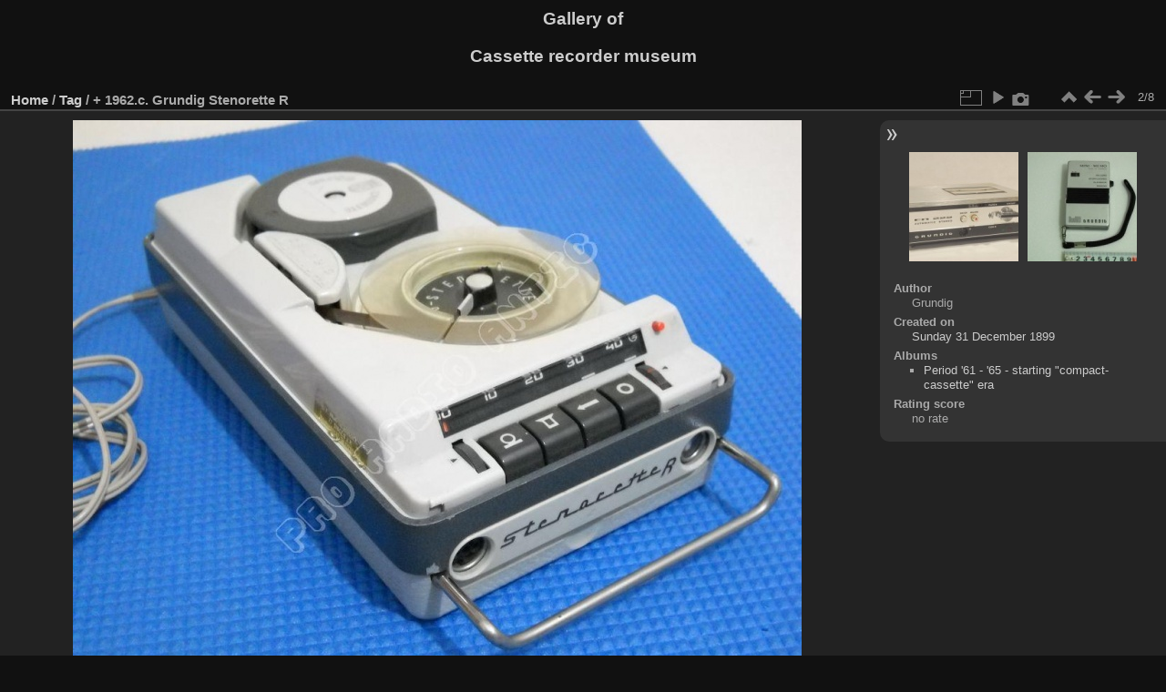

--- FILE ---
content_type: text/html; charset=utf-8
request_url: https://www.cassetterecorder-museum.com/gallery/picture.php?/292/tags/294-grundig
body_size: 3099
content:
<!DOCTYPE html>
<html lang="en" dir="ltr">
<head>
<meta charset="utf-8">
<meta name="generator" content="Piwigo (aka PWG), see piwigo.org">

 
<meta name="author" content="Grundig">
<meta name="keywords" content="Grundig, Stenorette R">
<meta name="description" content="- înregistrator de voce, cu aplicaţii în munca de secretariat, a folosit o rolă detaşabilă numită/inscriptionata  pentru prima oară ''cassette'' ;
- voice recorder conceived especially for secretary job (dictaphone) ; it used a detachable closed loop reel entitled/embossed  for the first time '' cassette''.  - Grndig Stenorette R - 1962 - fara capac.jpg">

<title>+  1962.c.   Grundig  Stenorette R | Cassette recorder museum</title>
<link rel="shortcut icon" type="image/x-icon" href="themes/default/icon/favicon.ico">

<link rel="start" title="Home" href="/gallery/" >
<link rel="search" title="Search" href="search.php" >

<link rel="first" title="First" href="picture.php?/341/tags/294-grundig" ><link rel="prev" title="Previous" href="picture.php?/341/tags/294-grundig" ><link rel="next" title="Next" href="picture.php?/257/tags/294-grundig" ><link rel="last" title="Last" href="picture.php?/32/tags/294-grundig" ><link rel="up" title="Thumbnails" href="index.php?/tags/294-grundig" >
<link rel="canonical" href="picture.php?/292">

 
	<!--[if lt IE 7]>
		<link rel="stylesheet" type="text/css" href="themes/default/fix-ie5-ie6.css">
	<![endif]-->
	<!--[if IE 7]>
		<link rel="stylesheet" type="text/css" href="themes/default/fix-ie7.css">
	<![endif]-->
	

	<!--[if lt IE 8]>
		<link rel="stylesheet" type="text/css" href="themes/elegant/fix-ie7.css">
	<![endif]-->


<!-- BEGIN get_combined -->
<link rel="stylesheet" type="text/css" href="_data/combined/3kw1c7.css">


<!-- END get_combined -->

<!--[if lt IE 7]>
<script type="text/javascript" src="themes/default/js/pngfix.js"></script>
<![endif]-->

</head>

<body id="thePicturePage" class="section-tags tag-294 image-292 "  data-infos='{"section":"tags","tag_ids":["294"],"image_id":"292"}'>

<div id="the_page">


<div id="theHeader"><h1>Gallery of <p>Cassette recorder museum</p></h1></div>


<div id="content">



<div id="imageHeaderBar">
	<div class="browsePath">
		<a href="/gallery/">Home</a> / <a href="tags.php" title="display available tags">Tag</a> <span class="browsePathSeparator"> / </span><h2>+  1962.c.   Grundig  Stenorette R</h2>
	</div>
</div>

<div id="imageToolBar">
<div class="imageNumber">2/8</div>
<div class="navigationButtons">
<a href="index.php?/tags/294-grundig" title="Thumbnails" class="pwg-state-default pwg-button"><span class="pwg-icon pwg-icon-arrow-n"></span><span class="pwg-button-text">Thumbnails</span></a><a href="picture.php?/341/tags/294-grundig" title="Previous : ++ 1970.k.  Grundig CN 222 - first deck & HIFI (?) of this producer" class="pwg-state-default pwg-button"><span class="pwg-icon pwg-icon-arrow-w"></span><span class="pwg-button-text">Previous</span></a><a href="picture.php?/257/tags/294-grundig" title="Next : +++  1967 .q.  Grundig DeJur Mini-Memo /EN7" class="pwg-state-default pwg-button pwg-button-icon-right"><span class="pwg-icon pwg-icon-arrow-e"></span><span class="pwg-button-text">Next</span></a></div>

<div class="actionButtons">
<a id="derivativeSwitchLink" title="Photo sizes" class="pwg-state-default pwg-button" rel="nofollow"><span class="pwg-icon pwg-icon-sizes"></span><span class="pwg-button-text">Photo sizes</span></a><div id="derivativeSwitchBox" class="switchBox"><div class="switchBoxTitle">Photo sizes</div><span class="switchCheck" id="derivativeChecked2small" style="visibility:hidden">&#x2714; </span><a href="javascript:changeImgSrc('_data/i/upload/2013/05/07/20130507230323-61d86688-2s.jpg','2small','2small')">XXS - tiny<span class="derivativeSizeDetails"> (240 x 180)</span></a><br><span class="switchCheck" id="derivativeCheckedxsmall" style="visibility:hidden">&#x2714; </span><a href="javascript:changeImgSrc('_data/i/upload/2013/05/07/20130507230323-61d86688-xs.jpg','xsmall','xsmall')">XS - extra small<span class="derivativeSizeDetails"> (432 x 324)</span></a><br><span class="switchCheck" id="derivativeCheckedsmall" style="visibility:hidden">&#x2714; </span><a href="javascript:changeImgSrc('_data/i/upload/2013/05/07/20130507230323-61d86688-sm.jpg','small','small')">S - small<span class="derivativeSizeDetails"> (576 x 432)</span></a><br><span class="switchCheck" id="derivativeCheckedmedium">&#x2714; </span><a href="javascript:changeImgSrc('_data/i/upload/2013/05/07/20130507230323-61d86688-me.jpg','medium','medium')">M - medium<span class="derivativeSizeDetails"> (800 x 600)</span></a><br><span class="switchCheck" id="derivativeCheckedlarge" style="visibility:hidden">&#x2714; </span><a href="javascript:changeImgSrc('_data/i/upload/2013/05/07/20130507230323-61d86688-la.jpg','large','large')">L - large<span class="derivativeSizeDetails"> (1008 x 756)</span></a><br><span class="switchCheck" id="derivativeCheckedOriginal" style="visibility:hidden">&#x2714; </span><a href="javascript:changeImgSrc('./upload/2013/05/07/20130507230323-61d86688.jpg','xlarge','Original')">Original<span class="derivativeSizeDetails"> (1024 x 768)</span></a><br></div>
<a href="picture.php?/292/tags/294-grundig&amp;slideshow=" title="slideshow" class="pwg-state-default pwg-button" rel="nofollow"><span class="pwg-icon pwg-icon-slideshow"></span><span class="pwg-button-text">slideshow</span></a><a href="picture.php?/292/tags/294-grundig&amp;metadata" title="Show file metadata" class="pwg-state-default pwg-button" rel="nofollow"><span class="pwg-icon pwg-icon-camera-info"></span><span class="pwg-button-text">Show file metadata</span></a></div>
</div>
<div id="theImageAndInfos">
<div id="theImage">

    <img class="file-ext-jpg path-ext-jpg" src="_data/i/upload/2013/05/07/20130507230323-61d86688-me.jpg"width="800" height="600" alt="Grndig Stenorette R - 1962 - fara capac.jpg" id="theMainImage" usemap="#mapmedium" title="- înregistrator de voce, cu aplicaţii în munca de secretariat, a folosit o rolă detaşabilă numită/inscriptionata  pentru prima oară ''cassette'' ;
- voice recorder conceived especially for secretary job (dictaphone) ; it used a detachable closed loop reel entitled/embossed  for the first time '' cassette''. ">


<map name="map2small"><area shape=rect coords="0,0,60,180" href="picture.php?/341/tags/294-grundig" title="Previous : ++ 1970.k.  Grundig CN 222 - first deck & HIFI (?) of this producer" alt="++ 1970.k.  Grundig CN 222 - first deck & HIFI (?) of this producer"><area shape=rect coords="60,0,179,45" href="index.php?/tags/294-grundig" title="Thumbnails" alt="Thumbnails"><area shape=rect coords="180,0,240,180" href="picture.php?/257/tags/294-grundig" title="Next : +++  1967 .q.  Grundig DeJur Mini-Memo /EN7" alt="+++  1967 .q.  Grundig DeJur Mini-Memo /EN7"></map><map name="mapxsmall"><area shape=rect coords="0,0,108,324" href="picture.php?/341/tags/294-grundig" title="Previous : ++ 1970.k.  Grundig CN 222 - first deck & HIFI (?) of this producer" alt="++ 1970.k.  Grundig CN 222 - first deck & HIFI (?) of this producer"><area shape=rect coords="108,0,322,81" href="index.php?/tags/294-grundig" title="Thumbnails" alt="Thumbnails"><area shape=rect coords="324,0,432,324" href="picture.php?/257/tags/294-grundig" title="Next : +++  1967 .q.  Grundig DeJur Mini-Memo /EN7" alt="+++  1967 .q.  Grundig DeJur Mini-Memo /EN7"></map><map name="mapsmall"><area shape=rect coords="0,0,144,432" href="picture.php?/341/tags/294-grundig" title="Previous : ++ 1970.k.  Grundig CN 222 - first deck & HIFI (?) of this producer" alt="++ 1970.k.  Grundig CN 222 - first deck & HIFI (?) of this producer"><area shape=rect coords="144,0,429,108" href="index.php?/tags/294-grundig" title="Thumbnails" alt="Thumbnails"><area shape=rect coords="433,0,576,432" href="picture.php?/257/tags/294-grundig" title="Next : +++  1967 .q.  Grundig DeJur Mini-Memo /EN7" alt="+++  1967 .q.  Grundig DeJur Mini-Memo /EN7"></map><map name="mapmedium"><area shape=rect coords="0,0,200,600" href="picture.php?/341/tags/294-grundig" title="Previous : ++ 1970.k.  Grundig CN 222 - first deck & HIFI (?) of this producer" alt="++ 1970.k.  Grundig CN 222 - first deck & HIFI (?) of this producer"><area shape=rect coords="200,0,597,150" href="index.php?/tags/294-grundig" title="Thumbnails" alt="Thumbnails"><area shape=rect coords="601,0,800,600" href="picture.php?/257/tags/294-grundig" title="Next : +++  1967 .q.  Grundig DeJur Mini-Memo /EN7" alt="+++  1967 .q.  Grundig DeJur Mini-Memo /EN7"></map><map name="maplarge"><area shape=rect coords="0,0,252,756" href="picture.php?/341/tags/294-grundig" title="Previous : ++ 1970.k.  Grundig CN 222 - first deck & HIFI (?) of this producer" alt="++ 1970.k.  Grundig CN 222 - first deck & HIFI (?) of this producer"><area shape=rect coords="252,0,752,189" href="index.php?/tags/294-grundig" title="Thumbnails" alt="Thumbnails"><area shape=rect coords="757,0,1008,756" href="picture.php?/257/tags/294-grundig" title="Next : +++  1967 .q.  Grundig DeJur Mini-Memo /EN7" alt="+++  1967 .q.  Grundig DeJur Mini-Memo /EN7"></map><map name="mapOriginal"><area shape=rect coords="0,0,256,768" href="picture.php?/341/tags/294-grundig" title="Previous : ++ 1970.k.  Grundig CN 222 - first deck & HIFI (?) of this producer" alt="++ 1970.k.  Grundig CN 222 - first deck & HIFI (?) of this producer"><area shape=rect coords="256,0,764,192" href="index.php?/tags/294-grundig" title="Thumbnails" alt="Thumbnails"><area shape=rect coords="769,0,1024,768" href="picture.php?/257/tags/294-grundig" title="Next : +++  1967 .q.  Grundig DeJur Mini-Memo /EN7" alt="+++  1967 .q.  Grundig DeJur Mini-Memo /EN7"></map>

<p class="imageComment">- înregistrator de voce, cu aplicaţii în munca de secretariat, a folosit o rolă detaşabilă numită/inscriptionata  pentru prima oară ''cassette'' ;<br />
- voice recorder conceived especially for secretary job (dictaphone) ; it used a detachable closed loop reel entitled/embossed  for the first time '' cassette''. </p>

</div><div id="infoSwitcher"></div><div id="imageInfos">
	<div class="navThumbs">
			<a class="navThumb" id="linkPrev" href="picture.php?/341/tags/294-grundig" title="Previous : ++ 1970.k.  Grundig CN 222 - first deck & HIFI (?) of this producer" rel="prev">
				<span class="thumbHover prevThumbHover"></span>
        <img class="" src="_data/i/upload/2015/05/08/20150508005019-028d9f87-sq.jpg" alt="++ 1970.k.  Grundig CN 222 - first deck & HIFI (?) of this producer">
			</a>
			<a class="navThumb" id="linkNext" href="picture.php?/257/tags/294-grundig" title="Next : +++  1967 .q.  Grundig DeJur Mini-Memo /EN7" rel="next">
				<span class="thumbHover nextThumbHover"></span>
				<img class="" src="_data/i/upload/2012/01/17/20120117191716-35f1a2a5-sq.jpg" alt="+++  1967 .q.  Grundig DeJur Mini-Memo /EN7">
			</a>
	</div>

<dl id="standard" class="imageInfoTable">
<div id="Author" class="imageInfo"><dt>Author</dt><dd>Grundig</dd></div><div id="datecreate" class="imageInfo"><dt>Created on</dt><dd><a href="index.php?/created-monthly-list-1899-12-31" rel="nofollow">Sunday 31 December 1899</a></dd></div><div id="Categories" class="imageInfo"><dt>Albums</dt><dd><ul><li><a href="index.php?/category/5">Period '61 - '65 - starting "compact-cassette" era</a></li></ul></dd></div><div id="Average" class="imageInfo"><dt>Rating score</dt><dd><span id="ratingScore">no rate</span> <span id="ratingCount"></span></dd></div>

</dl>

</div>
</div>

<div id="comments" class="noCommentContent"><div id="commentsSwitcher"></div>
	<h3>0 comments</h3>

	<div id="pictureComments">
		<div id="pictureCommentList">
			<ul class="commentsList">
</ul>

		</div>
		<div style="clear:both"></div>
	</div>

</div>

</div>
<div id="copyright">

  Powered by	<a href="https://piwigo.org" class="Piwigo">Piwigo</a>
  
</div>
</div>
<!-- BEGIN get_combined -->
<script type="text/javascript" src="_data/combined/15pg7jr.js"></script>
<script type="text/javascript">//<![CDATA[

var p_main_menu = "on", p_pict_descr = "on", p_pict_comment = "off";
document.onkeydown = function(e){e=e||window.event;if (e.altKey) return true;var target=e.target||e.srcElement;if (target && target.type) return true;	var keyCode=e.keyCode||e.which, docElem=document.documentElement, url;switch(keyCode){case 63235: case 39: if (e.ctrlKey || docElem.scrollLeft==docElem.scrollWidth-docElem.clientWidth)url="picture.php?/257/tags/294-grundig"; break;case 63234: case 37: if (e.ctrlKey || docElem.scrollLeft==0)url="picture.php?/341/tags/294-grundig"; break;case 36: if (e.ctrlKey)url="picture.php?/341/tags/294-grundig"; break;case 35: if (e.ctrlKey)url="picture.php?/32/tags/294-grundig"; break;case 38: if (e.ctrlKey)url="index.php?/tags/294-grundig"; break;}if (url) {window.location=url.replace("&amp;","&"); return false;}return true;}
function changeImgSrc(url,typeSave,typeMap)
{
	var theImg = document.getElementById("theMainImage");
	if (theImg)
	{
		theImg.removeAttribute("width");theImg.removeAttribute("height");
		theImg.src = url;
		theImg.useMap = "#map"+typeMap;
	}
	jQuery('#derivativeSwitchBox .switchCheck').css('visibility','hidden');
	jQuery('#derivativeChecked'+typeMap).css('visibility','visible');
	document.cookie = 'picture_deriv='+typeSave+';path=/gallery/';
}
(window.SwitchBox=window.SwitchBox||[]).push("#derivativeSwitchLink", "#derivativeSwitchBox");
//]]></script>
<script type="text/javascript">
(function() {
var s,after = document.getElementsByTagName('script')[document.getElementsByTagName('script').length-1];
s=document.createElement('script'); s.type='text/javascript'; s.async=true; s.src='themes/default/js/switchbox.js?v16.0.0';
after = after.parentNode.insertBefore(s, after);
})();
</script>
<!-- END get_combined -->

</body>
</html>